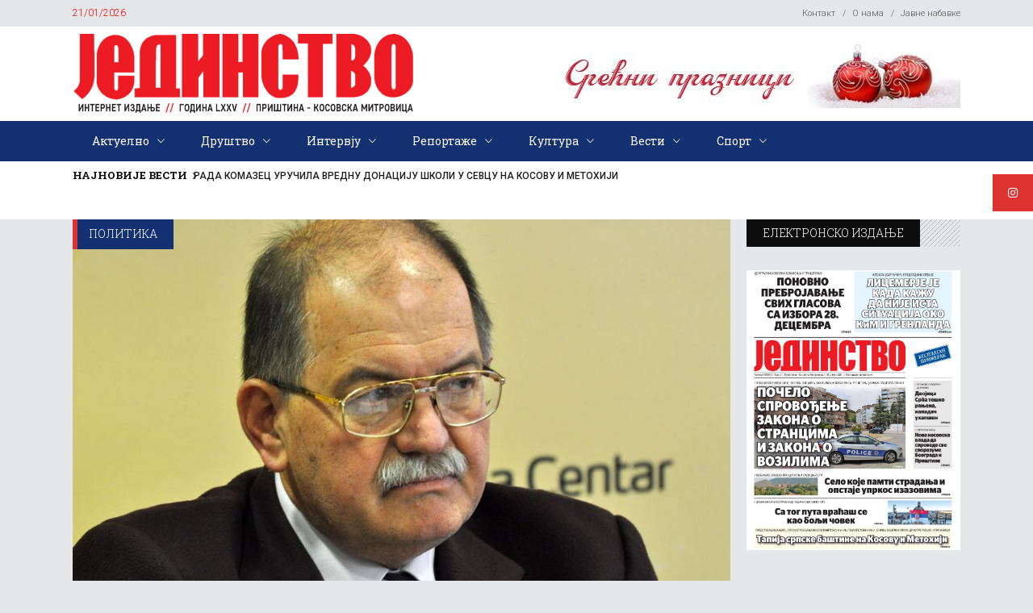

--- FILE ---
content_type: text/html; charset=utf-8
request_url: https://www.google.com/recaptcha/api2/aframe
body_size: 139
content:
<!DOCTYPE HTML><html><head><meta http-equiv="content-type" content="text/html; charset=UTF-8"></head><body><script nonce="aTBGGIZ7X8OpYOIU5mWU0A">/** Anti-fraud and anti-abuse applications only. See google.com/recaptcha */ try{var clients={'sodar':'https://pagead2.googlesyndication.com/pagead/sodar?'};window.addEventListener("message",function(a){try{if(a.source===window.parent){var b=JSON.parse(a.data);var c=clients[b['id']];if(c){var d=document.createElement('img');d.src=c+b['params']+'&rc='+(localStorage.getItem("rc::a")?sessionStorage.getItem("rc::b"):"");window.document.body.appendChild(d);sessionStorage.setItem("rc::e",parseInt(sessionStorage.getItem("rc::e")||0)+1);localStorage.setItem("rc::h",'1768973271573');}}}catch(b){}});window.parent.postMessage("_grecaptcha_ready", "*");}catch(b){}</script></body></html>